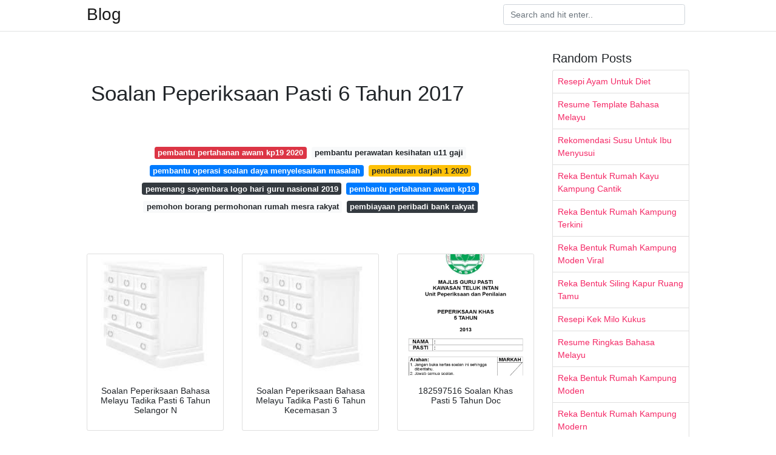

--- FILE ---
content_type: text/html; charset=utf-8
request_url: https://malayca.netlify.app/soalan-peperiksaan-pasti-6-tahun-2017
body_size: 5974
content:
<!DOCTYPE html><html lang="en"><head>
	<!-- Required meta tags -->
	<meta charset="utf-8">
	<meta name="viewport" content="width=device-width, initial-scale=1, shrink-to-fit=no">
	<!-- Bootstrap CSS -->
	<style type="text/css">svg:not(:root).svg-inline--fa{overflow:visible}.svg-inline--fa{display:inline-block;font-size:inherit;height:1em;overflow:visible;vertical-align:-.125em}.svg-inline--fa.fa-lg{vertical-align:-.225em}.svg-inline--fa.fa-w-1{width:.0625em}.svg-inline--fa.fa-w-2{width:.125em}.svg-inline--fa.fa-w-3{width:.1875em}.svg-inline--fa.fa-w-4{width:.25em}.svg-inline--fa.fa-w-5{width:.3125em}.svg-inline--fa.fa-w-6{width:.375em}.svg-inline--fa.fa-w-7{width:.4375em}.svg-inline--fa.fa-w-8{width:.5em}.svg-inline--fa.fa-w-9{width:.5625em}.svg-inline--fa.fa-w-10{width:.625em}.svg-inline--fa.fa-w-11{width:.6875em}.svg-inline--fa.fa-w-12{width:.75em}.svg-inline--fa.fa-w-13{width:.8125em}.svg-inline--fa.fa-w-14{width:.875em}.svg-inline--fa.fa-w-15{width:.9375em}.svg-inline--fa.fa-w-16{width:1em}.svg-inline--fa.fa-w-17{width:1.0625em}.svg-inline--fa.fa-w-18{width:1.125em}.svg-inline--fa.fa-w-19{width:1.1875em}.svg-inline--fa.fa-w-20{width:1.25em}.svg-inline--fa.fa-pull-left{margin-right:.3em;width:auto}.svg-inline--fa.fa-pull-right{margin-left:.3em;width:auto}.svg-inline--fa.fa-border{height:1.5em}.svg-inline--fa.fa-li{width:2em}.svg-inline--fa.fa-fw{width:1.25em}.fa-layers svg.svg-inline--fa{bottom:0;left:0;margin:auto;position:absolute;right:0;top:0}.fa-layers{display:inline-block;height:1em;position:relative;text-align:center;vertical-align:-.125em;width:1em}.fa-layers svg.svg-inline--fa{-webkit-transform-origin:center center;transform-origin:center center}.fa-layers-counter,.fa-layers-text{display:inline-block;position:absolute;text-align:center}.fa-layers-text{left:50%;top:50%;-webkit-transform:translate(-50%,-50%);transform:translate(-50%,-50%);-webkit-transform-origin:center center;transform-origin:center center}.fa-layers-counter{background-color:#ff253a;border-radius:1em;-webkit-box-sizing:border-box;box-sizing:border-box;color:#fff;height:1.5em;line-height:1;max-width:5em;min-width:1.5em;overflow:hidden;padding:.25em;right:0;text-overflow:ellipsis;top:0;-webkit-transform:scale(.25);transform:scale(.25);-webkit-transform-origin:top right;transform-origin:top right}.fa-layers-bottom-right{bottom:0;right:0;top:auto;-webkit-transform:scale(.25);transform:scale(.25);-webkit-transform-origin:bottom right;transform-origin:bottom right}.fa-layers-bottom-left{bottom:0;left:0;right:auto;top:auto;-webkit-transform:scale(.25);transform:scale(.25);-webkit-transform-origin:bottom left;transform-origin:bottom left}.fa-layers-top-right{right:0;top:0;-webkit-transform:scale(.25);transform:scale(.25);-webkit-transform-origin:top right;transform-origin:top right}.fa-layers-top-left{left:0;right:auto;top:0;-webkit-transform:scale(.25);transform:scale(.25);-webkit-transform-origin:top left;transform-origin:top left}.fa-lg{font-size:1.3333333333em;line-height:.75em;vertical-align:-.0667em}.fa-xs{font-size:.75em}.fa-sm{font-size:.875em}.fa-1x{font-size:1em}.fa-2x{font-size:2em}.fa-3x{font-size:3em}.fa-4x{font-size:4em}.fa-5x{font-size:5em}.fa-6x{font-size:6em}.fa-7x{font-size:7em}.fa-8x{font-size:8em}.fa-9x{font-size:9em}.fa-10x{font-size:10em}.fa-fw{text-align:center;width:1.25em}.fa-ul{list-style-type:none;margin-left:2.5em;padding-left:0}.fa-ul>li{position:relative}.fa-li{left:-2em;position:absolute;text-align:center;width:2em;line-height:inherit}.fa-border{border:solid .08em #eee;border-radius:.1em;padding:.2em .25em .15em}.fa-pull-left{float:left}.fa-pull-right{float:right}.fa.fa-pull-left,.fab.fa-pull-left,.fal.fa-pull-left,.far.fa-pull-left,.fas.fa-pull-left{margin-right:.3em}.fa.fa-pull-right,.fab.fa-pull-right,.fal.fa-pull-right,.far.fa-pull-right,.fas.fa-pull-right{margin-left:.3em}.fa-spin{-webkit-animation:fa-spin 2s infinite linear;animation:fa-spin 2s infinite linear}.fa-pulse{-webkit-animation:fa-spin 1s infinite steps(8);animation:fa-spin 1s infinite steps(8)}@-webkit-keyframes fa-spin{0%{-webkit-transform:rotate(0);transform:rotate(0)}100%{-webkit-transform:rotate(360deg);transform:rotate(360deg)}}@keyframes fa-spin{0%{-webkit-transform:rotate(0);transform:rotate(0)}100%{-webkit-transform:rotate(360deg);transform:rotate(360deg)}}.fa-rotate-90{-webkit-transform:rotate(90deg);transform:rotate(90deg)}.fa-rotate-180{-webkit-transform:rotate(180deg);transform:rotate(180deg)}.fa-rotate-270{-webkit-transform:rotate(270deg);transform:rotate(270deg)}.fa-flip-horizontal{-webkit-transform:scale(-1,1);transform:scale(-1,1)}.fa-flip-vertical{-webkit-transform:scale(1,-1);transform:scale(1,-1)}.fa-flip-both,.fa-flip-horizontal.fa-flip-vertical{-webkit-transform:scale(-1,-1);transform:scale(-1,-1)}:root .fa-flip-both,:root .fa-flip-horizontal,:root .fa-flip-vertical,:root .fa-rotate-180,:root .fa-rotate-270,:root .fa-rotate-90{-webkit-filter:none;filter:none}.fa-stack{display:inline-block;height:2em;position:relative;width:2.5em}.fa-stack-1x,.fa-stack-2x{bottom:0;left:0;margin:auto;position:absolute;right:0;top:0}.svg-inline--fa.fa-stack-1x{height:1em;width:1.25em}.svg-inline--fa.fa-stack-2x{height:2em;width:2.5em}.fa-inverse{color:#fff}.sr-only{border:0;clip:rect(0,0,0,0);height:1px;margin:-1px;overflow:hidden;padding:0;position:absolute;width:1px}.sr-only-focusable:active,.sr-only-focusable:focus{clip:auto;height:auto;margin:0;overflow:visible;position:static;width:auto}.svg-inline--fa .fa-primary{fill:var(--fa-primary-color,currentColor);opacity:1;opacity:var(--fa-primary-opacity,1)}.svg-inline--fa .fa-secondary{fill:var(--fa-secondary-color,currentColor);opacity:.4;opacity:var(--fa-secondary-opacity,.4)}.svg-inline--fa.fa-swap-opacity .fa-primary{opacity:.4;opacity:var(--fa-secondary-opacity,.4)}.svg-inline--fa.fa-swap-opacity .fa-secondary{opacity:1;opacity:var(--fa-primary-opacity,1)}.svg-inline--fa mask .fa-primary,.svg-inline--fa mask .fa-secondary{fill:#000}.fad.fa-inverse{color:#fff}</style><link rel="stylesheet" href="https://cdnjs.cloudflare.com/ajax/libs/twitter-bootstrap/4.4.1/css/bootstrap.min.css" integrity="sha256-L/W5Wfqfa0sdBNIKN9cG6QA5F2qx4qICmU2VgLruv9Y=" crossorigin="anonymous">
	<link rel="stylesheet" href="https://cdnjs.cloudflare.com/ajax/libs/lightbox2/2.11.1/css/lightbox.min.css" integrity="sha256-tBxlolRHP9uMsEFKVk+hk//ekOlXOixLKvye5W2WR5c=" crossorigin="anonymous">
	<link href="https://fonts.googleapis.com/css?family=Raleway" rel="stylesheet">	
	<style type="text/css">
body,html{font-family:"Helvetica Neue",Helvetica,Arial,sans-serif;font-size:14px;font-weight:400;background:#fff}img{max-width:100%}.header{padding-bottom:13px;margin-bottom:13px}.container{max-width:1024px}.navbar{margin-bottom:25px;color:#f1f2f3;border-bottom:1px solid #e1e2e3}.navbar .navbar-brand{margin:0 20px 0 0;font-size:28px;padding:0;line-height:24px}.row.content,.row.footer,.row.header{widthx:auto;max-widthx:100%}.row.footer{padding:30px 0;background:0 0}.content .col-sm-12{padding:0}.content .col-md-9s{margin-right:-25px}.posts-image{width:25%;display:block;float:left}.posts-image-content{width:auto;margin:0 15px 35px 0;position:relative}.posts-image:nth-child(5n) .posts-image-content{margin:0 0 35px!important}.posts-image img{width:100%;height:150px;object-fit:cover;object-position:center;margin-bottom:10px;-webkit-transition:.6s opacity;transition:.6s opacity}.posts-image:hover img{opacity:.8}.posts-image:hover h2{background:rgba(0,0,0,.7)}.posts-image h2{z-index:2;position:absolute;font-size:14px;bottom:2px;left:0;right:0;padding:5px;text-align:center;-webkit-transition:.6s opacity;transition:.6s background}.posts-image h2 a{color:#fff}.posts-image-big{display:block;width:100%}.posts-image-big .posts-image-content{margin:0 0 10px!important}.posts-image-big img{height:380px}.posts-image-big h2{text-align:left;padding-left:0;position:relative;font-size:30px;line-height:36px}.posts-image-big h2 a{color:#111}.posts-image-big:hover h2{background:0 0}.posts-image-single .posts-image-content,.posts-image-single:nth-child(5n) .posts-image-content{margin:0 15px 15px 0!important}.posts-image-single p{font-size:12px;line-height:18px!important}.posts-images{clear:both}.list-group li{padding:0}.list-group li a{display:block;padding:8px}.widget{margin-bottom:20px}h3.widget-title{font-size:20px}a{color:#f42966;text-decoration:none}.footer{margin-top:21px;padding-top:13px;border-top:1px solid #eee}.footer a{margin:0 15px}.navi{margin:13px 0}.navi a{margin:5px 2px;font-size:95%}@media  only screen and (min-width:0px) and (max-width:991px){.container{width:auto;max-width:100%}.navbar{padding:5px 0}.navbar .container{width:100%;margin:0 15px}}@media  only screen and (min-width:0px) and (max-width:767px){.content .col-md-3{padding:15px}}@media  only screen and (min-width:481px) and (max-width:640px){.posts-image img{height:90px}.posts-image-big img{height:320px}.posts-image-single{width:33.3%}.posts-image-single:nth-child(3n) .posts-image-content{margin-right:0!important}}@media  only screen and (min-width:0px) and (max-width:480px){.posts-image img{height:80px}.posts-image-big img{height:240px}.posts-image-single{width:100%}.posts-image-single .posts-image-content{margin:0!important}.posts-image-single img{height:auto}}.v-cover{height: 380px; object-fit: cover;}.v-image{height: 200px; object-fit: cover;}.main{margin-top: 6rem;}.form-inline .form-control{min-width: 300px;}
	</style>
	
<title>Soalan Peperiksaan Pasti 6 Tahun 2017</title>
	</head>
<body>
	<header class="bg-white fixed-top">			
		<nav class="navbar navbar-light bg-white mb-0">
			<div class="container justify-content-center justify-content-sm-between">	
			  <a href="/" title="Blog" class="navbar-brand mb-1">Blog</a>
			  <form class="form-inline mb-1" action="/" method="get">
			    <input class="form-control mr-sm-2" type="search" name="q" placeholder="Search and hit enter.." aria-label="Search">
			  </form>	
			</div>			  
		</nav>				
	</header>
	<main id="main" class="main">
		<div class="container">  
			<div class="row content">
				<div class="col-md-9">
					<div class="col-sm-12 p-2">

						<br><center>

</center><br>
	<h1>Soalan Peperiksaan Pasti 6 Tahun 2017</h1>
	<br><center>
</center><br>

	
	<div class="navi text-center">
										<a class="badge badge-danger" href="/pembantu-pertahanan-awam-kp19-2020">pembantu pertahanan awam kp19 2020</a>
											<a class="badge badge-light" href="/pembantu-perawatan-kesihatan-u11-gaji">pembantu perawatan kesihatan u11 gaji</a>
											<a class="badge badge-primary" href="/pembantu-operasi-soalan-daya-menyelesaikan-masalah">pembantu operasi soalan daya menyelesaikan masalah</a>
											<a class="badge badge-warning" href="/pendaftaran-darjah-1-2020">pendaftaran darjah 1 2020</a>
											<a class="badge badge-dark" href="/pemenang-sayembara-logo-hari-guru-nasional-2019">pemenang sayembara logo hari guru nasional 2019</a>
											<a class="badge badge-primary" href="/pembantu-pertahanan-awam-kp19">pembantu pertahanan awam kp19</a>
											<a class="badge badge-light" href="/pemohon-borang-permohonan-rumah-mesra-rakyat">pemohon borang permohonan rumah mesra rakyat</a>
											<a class="badge badge-dark" href="/pembiayaan-peribadi-bank-rakyat">pembiayaan peribadi bank rakyat</a>
						</div>

						<br><center>
</center><br>
					</div> 
					<div class="col-sm-12">					
						
		
	<div class="row">
	 
		
		<div class="col-md-4 mb-4">
			<div class="card h-100">
				<a href="http://image.slidesharecdn.com/bankquesy1-150411211924-conversion-gate01/95/kertas-soalan-tahun-1-dst-1-638.jpg?cb=1428805312" data-lightbox="roadtrip" data-title="Soalan Peperiksaan Bahasa Melayu Tadika Pasti 6 Tahun Selangor N">
											<img class="card-img v-image" src="https://encrypted-tbn0.gstatic.com/images?q=tbn:ANd9GcQh_l3eQ5xwiPy07kGEXjmjgmBKBRB7H2mRxCGhv1tFWg5c_mWT" onerror="this.onerror=null;this.src='https://encrypted-tbn0.gstatic.com/images?q=tbn:ANd9GcQh_l3eQ5xwiPy07kGEXjmjgmBKBRB7H2mRxCGhv1tFWg5c_mWT';" alt="Soalan Peperiksaan Bahasa Melayu Tadika Pasti 6 Tahun Selangor N">
										
				</a>
				<div class="card-body text-center">      
										<h3 class="h6">Soalan Peperiksaan Bahasa Melayu Tadika Pasti 6 Tahun Selangor N</h3>
				</div>
			</div>
		</div>
			 
		 

	 
		
		<div class="col-md-4 mb-4">
			<div class="card h-100">
				<a href="http://sakinahamid.com/wp-content/uploads/2017/01/ujian-diagnostik.jpg2-Custom.jpg" data-lightbox="roadtrip" data-title="Soalan Peperiksaan Bahasa Melayu Tadika Pasti 6 Tahun Kecemasan 3">
											<img class="card-img v-image" src="https://encrypted-tbn0.gstatic.com/images?q=tbn:ANd9GcQh_l3eQ5xwiPy07kGEXjmjgmBKBRB7H2mRxCGhv1tFWg5c_mWT" onerror="this.onerror=null;this.src='https://encrypted-tbn0.gstatic.com/images?q=tbn:ANd9GcQh_l3eQ5xwiPy07kGEXjmjgmBKBRB7H2mRxCGhv1tFWg5c_mWT';" alt="Soalan Peperiksaan Bahasa Melayu Tadika Pasti 6 Tahun Kecemasan 3">
										
				</a>
				<div class="card-body text-center">      
										<h3 class="h6">Soalan Peperiksaan Bahasa Melayu Tadika Pasti 6 Tahun Kecemasan 3</h3>
				</div>
			</div>
		</div>
			 
		 

	 
		
		<div class="col-md-4 mb-4">
			<div class="card h-100">
				<a href="https://imgv2-1-f.scribdassets.com/img/document/448477972/original/b195d39756/1603621361?v=1" data-lightbox="roadtrip" data-title="182597516 Soalan Khas Pasti 5 Tahun Doc">
											<img class="card-img v-image" src="https://imgv2-1-f.scribdassets.com/img/document/448477972/original/b195d39756/1603621361?v=1" onerror="this.onerror=null;this.src='https://encrypted-tbn0.gstatic.com/images?q=tbn:ANd9GcQh_l3eQ5xwiPy07kGEXjmjgmBKBRB7H2mRxCGhv1tFWg5c_mWT';" alt="182597516 Soalan Khas Pasti 5 Tahun Doc">
										
				</a>
				<div class="card-body text-center">      
										<h3 class="h6">182597516 Soalan Khas Pasti 5 Tahun Doc</h3>
				</div>
			</div>
		</div>
			 
		 

	 
		
		<div class="col-md-4 mb-4">
			<div class="card h-100">
				<a href="https://imgv2-1-f.scribdassets.com/img/document/363536469/298x396/823394f30a/1570157626?v=1" data-lightbox="roadtrip" data-title="Soalan Peperiksaan Pasti 6 Tahun">
											<img class="card-img v-image" src="https://imgv2-1-f.scribdassets.com/img/document/363536469/298x396/823394f30a/1570157626?v=1" onerror="this.onerror=null;this.src='https://encrypted-tbn0.gstatic.com/images?q=tbn:ANd9GcQh_l3eQ5xwiPy07kGEXjmjgmBKBRB7H2mRxCGhv1tFWg5c_mWT';" alt="Soalan Peperiksaan Pasti 6 Tahun">
										
				</a>
				<div class="card-body text-center">      
										<h3 class="h6">Soalan Peperiksaan Pasti 6 Tahun</h3>
				</div>
			</div>
		</div>
			 
		 

	 
		
		<div class="col-md-4 mb-4">
			<div class="card h-100">
				<a href="https://lh3.googleusercontent.com/proxy/yrCI53wWSU-FC7epBFBe0mZFSg6mVCgHzvOMC_fg3a7c9zTTpNzQWLSsm7ZpHEJ6eAm51ohqvqBYTgCXR2qieIo3yV44lCSbofXrrFcErvF3dzpLxAjwHRbD2rTkIf-R=w1200-h630-p-k-no-nu" data-lightbox="roadtrip" data-title="Soalan Peperiksaan Bahasa Melayu Tadika Pasti 6 Tahun Terengganu Z">
											<img class="card-img v-image" src="https://lh3.googleusercontent.com/proxy/yrCI53wWSU-FC7epBFBe0mZFSg6mVCgHzvOMC_fg3a7c9zTTpNzQWLSsm7ZpHEJ6eAm51ohqvqBYTgCXR2qieIo3yV44lCSbofXrrFcErvF3dzpLxAjwHRbD2rTkIf-R=w1200-h630-p-k-no-nu" onerror="this.onerror=null;this.src='https://encrypted-tbn0.gstatic.com/images?q=tbn:ANd9GcQh_l3eQ5xwiPy07kGEXjmjgmBKBRB7H2mRxCGhv1tFWg5c_mWT';" alt="Soalan Peperiksaan Bahasa Melayu Tadika Pasti 6 Tahun Terengganu Z">
										
				</a>
				<div class="card-body text-center">      
										<h3 class="h6">Soalan Peperiksaan Bahasa Melayu Tadika Pasti 6 Tahun Terengganu Z</h3>
				</div>
			</div>
		</div>
			 
		 

	 
		
		<div class="col-md-4 mb-4">
			<div class="card h-100">
				<a href="https://reader021.docslide.net/reader021/html5/20170729/55cf9b22550346d033a4dfa3/bg3.png" data-lightbox="roadtrip" data-title="Soalan Khas Pasti 5 Tahun Doc Doc Document">
											<img class="card-img v-image" src="https://encrypted-tbn0.gstatic.com/images?q=tbn:ANd9GcQh_l3eQ5xwiPy07kGEXjmjgmBKBRB7H2mRxCGhv1tFWg5c_mWT" onerror="this.onerror=null;this.src='https://encrypted-tbn0.gstatic.com/images?q=tbn:ANd9GcQh_l3eQ5xwiPy07kGEXjmjgmBKBRB7H2mRxCGhv1tFWg5c_mWT';" alt="Soalan Khas Pasti 5 Tahun Doc Doc Document">
										
				</a>
				<div class="card-body text-center">      
										<h3 class="h6">Soalan Khas Pasti 5 Tahun Doc Doc Document</h3>
				</div>
			</div>
		</div>
			 
					<div class="col-12 mb-4">
				<div class="card">
										<img class="card-img-top v-cover" src="https://lh3.googleusercontent.com/proxy/yrCI53wWSU-FC7epBFBe0mZFSg6mVCgHzvOMC_fg3a7c9zTTpNzQWLSsm7ZpHEJ6eAm51ohqvqBYTgCXR2qieIo3yV44lCSbofXrrFcErvF3dzpLxAjwHRbD2rTkIf-R=w1200-h630-p-k-no-nu" onerror="this.onerror=null;this.src='https://encrypted-tbn0.gstatic.com/images?q=tbn:ANd9GcQh_l3eQ5xwiPy07kGEXjmjgmBKBRB7H2mRxCGhv1tFWg5c_mWT';" alt="Soalan Khas Pasti 5 Tahun Doc Doc Document">
										<div class="card-body">
						<h3 class="h5"><b></b></h3>
											</div> 
				</div>
			</div>
		 

	 
		
		<div class="col-md-4 mb-4">
			<div class="card h-100">
				<a href="https://image.slidesharecdn.com/177662825-bahasa-inggeris-penilaian-sumatif-tahun-2-150427050459-conversion-gate02/95/177662825-bahasainggerispenilaiansumatiftahun2-6-638.jpg?cb=1430111173" data-lightbox="roadtrip" data-title="Soalan Bahasa Inggeris Pasti 5 Tahun Jalan Kutai B">
											<img class="card-img v-image" src="https://encrypted-tbn0.gstatic.com/images?q=tbn:ANd9GcQh_l3eQ5xwiPy07kGEXjmjgmBKBRB7H2mRxCGhv1tFWg5c_mWT" onerror="this.onerror=null;this.src='https://encrypted-tbn0.gstatic.com/images?q=tbn:ANd9GcQh_l3eQ5xwiPy07kGEXjmjgmBKBRB7H2mRxCGhv1tFWg5c_mWT';" alt="Soalan Bahasa Inggeris Pasti 5 Tahun Jalan Kutai B">
										
				</a>
				<div class="card-body text-center">      
										<h3 class="h6">Soalan Bahasa Inggeris Pasti 5 Tahun Jalan Kutai B</h3>
				</div>
			</div>
		</div>
			 
		 

	 
		
		<div class="col-md-4 mb-4">
			<div class="card h-100">
				<a href="https://reader021.docslide.net/reader021/html5/20170729/55cf9b22550346d033a4dfa3/bg4.png" data-lightbox="roadtrip" data-title="Soalan Khas Pasti 5 Tahun Doc Doc Document">
											<img class="card-img v-image" src="https://encrypted-tbn0.gstatic.com/images?q=tbn:ANd9GcQh_l3eQ5xwiPy07kGEXjmjgmBKBRB7H2mRxCGhv1tFWg5c_mWT" onerror="this.onerror=null;this.src='https://encrypted-tbn0.gstatic.com/images?q=tbn:ANd9GcQh_l3eQ5xwiPy07kGEXjmjgmBKBRB7H2mRxCGhv1tFWg5c_mWT';" alt="Soalan Khas Pasti 5 Tahun Doc Doc Document">
										
				</a>
				<div class="card-body text-center">      
										<h3 class="h6">Soalan Khas Pasti 5 Tahun Doc Doc Document</h3>
				</div>
			</div>
		</div>
			 
		 

	 
		
		<div class="col-md-4 mb-4">
			<div class="card h-100">
				<a href="https://imgv2-2-f.scribdassets.com/img/document/328461890/298x396/fffe1ad1f1/1603283592?v=1" data-lightbox="roadtrip" data-title="Ba19s9npv4iucm">
											<img class="card-img v-image" src="https://imgv2-2-f.scribdassets.com/img/document/328461890/298x396/fffe1ad1f1/1603283592?v=1" onerror="this.onerror=null;this.src='https://encrypted-tbn0.gstatic.com/images?q=tbn:ANd9GcQh_l3eQ5xwiPy07kGEXjmjgmBKBRB7H2mRxCGhv1tFWg5c_mWT';" alt="Ba19s9npv4iucm">
										
				</a>
				<div class="card-body text-center">      
										<h3 class="h6">Ba19s9npv4iucm</h3>
				</div>
			</div>
		</div>
			 
		 

	 
		
		<div class="col-md-4 mb-4">
			<div class="card h-100">
				<a href="https://image.slidesharecdn.com/soalanujiansainstahun1-120804013216-phpapp02/95/soalan-ujian-dunia-sains-dan-teknologi-tahun-1-sk-desa-baiduri-1-2012-6-728.jpg?cb=1344044092" data-lightbox="roadtrip" data-title="Contoh Soalan Peperiksaan Pertengahan Tahun Darjah 1 Bahasa Arab Kebaya Glamar">
											<img class="card-img v-image" src="https://encrypted-tbn0.gstatic.com/images?q=tbn:ANd9GcQh_l3eQ5xwiPy07kGEXjmjgmBKBRB7H2mRxCGhv1tFWg5c_mWT" onerror="this.onerror=null;this.src='https://encrypted-tbn0.gstatic.com/images?q=tbn:ANd9GcQh_l3eQ5xwiPy07kGEXjmjgmBKBRB7H2mRxCGhv1tFWg5c_mWT';" alt="Contoh Soalan Peperiksaan Pertengahan Tahun Darjah 1 Bahasa Arab Kebaya Glamar">
										
				</a>
				<div class="card-body text-center">      
										<h3 class="h6">Contoh Soalan Peperiksaan Pertengahan Tahun Darjah 1 Bahasa Arab Kebaya Glamar</h3>
				</div>
			</div>
		</div>
			 
		 

	 
		
		<div class="col-md-4 mb-4">
			<div class="card h-100">
				<a href="http://image.slidesharecdn.com/soalanujiansainstahun1-120804013216-phpapp02/95/soalan-ujian-dunia-sains-dan-teknologi-tahun-1-sk-desa-baiduri-1-2012-2-728.jpg?cb=1344044092" data-lightbox="roadtrip" data-title="Contoh Soalan Ujian Awal Tahun Darjah 3 Selangor G">
											<img class="card-img v-image" src="https://encrypted-tbn0.gstatic.com/images?q=tbn:ANd9GcQh_l3eQ5xwiPy07kGEXjmjgmBKBRB7H2mRxCGhv1tFWg5c_mWT" onerror="this.onerror=null;this.src='https://encrypted-tbn0.gstatic.com/images?q=tbn:ANd9GcQh_l3eQ5xwiPy07kGEXjmjgmBKBRB7H2mRxCGhv1tFWg5c_mWT';" alt="Contoh Soalan Ujian Awal Tahun Darjah 3 Selangor G">
										
				</a>
				<div class="card-body text-center">      
										<h3 class="h6">Contoh Soalan Ujian Awal Tahun Darjah 3 Selangor G</h3>
				</div>
			</div>
		</div>
			 
		 

	 
		
		<div class="col-md-4 mb-4">
			<div class="card h-100">
				<a href="https://reader021.docslide.net/reader021/html5/20170729/55cf9b22550346d033a4dfa3/bg1.png" data-lightbox="roadtrip" data-title="Soalan Khas Pasti 5 Tahun Doc Doc Document">
											<img class="card-img v-image" src="https://encrypted-tbn0.gstatic.com/images?q=tbn:ANd9GcQh_l3eQ5xwiPy07kGEXjmjgmBKBRB7H2mRxCGhv1tFWg5c_mWT" onerror="this.onerror=null;this.src='https://encrypted-tbn0.gstatic.com/images?q=tbn:ANd9GcQh_l3eQ5xwiPy07kGEXjmjgmBKBRB7H2mRxCGhv1tFWg5c_mWT';" alt="Soalan Khas Pasti 5 Tahun Doc Doc Document">
										
				</a>
				<div class="card-body text-center">      
										<h3 class="h6">Soalan Khas Pasti 5 Tahun Doc Doc Document</h3>
				</div>
			</div>
		</div>
			 
		 

	 
		
		<div class="col-md-4 mb-4">
			<div class="card h-100">
				<a href="https://imgv2-1-f.scribdassets.com/img/document/55235477/149x198/5c247b263b/1542756339?v=1" data-lightbox="roadtrip" data-title="Soalan Matematik 6 Tahun Pasti Selangor O">
											<img class="card-img v-image" src="https://imgv2-1-f.scribdassets.com/img/document/55235477/149x198/5c247b263b/1542756339?v=1" onerror="this.onerror=null;this.src='https://encrypted-tbn0.gstatic.com/images?q=tbn:ANd9GcQh_l3eQ5xwiPy07kGEXjmjgmBKBRB7H2mRxCGhv1tFWg5c_mWT';" alt="Soalan Matematik 6 Tahun Pasti Selangor O">
										
				</a>
				<div class="card-body text-center">      
										<h3 class="h6">Soalan Matematik 6 Tahun Pasti Selangor O</h3>
				</div>
			</div>
		</div>
			 
		 

	 
		
		<div class="col-md-4 mb-4">
			<div class="card h-100">
				<a href="https://reader021.docslide.net/reader021/html5/20170729/5695d3f91a28ab9b029fd2ed/bg4.png" data-lightbox="roadtrip" data-title="Soalan Peperiksaan Prasekolah 2017">
											<img class="card-img v-image" src="https://encrypted-tbn0.gstatic.com/images?q=tbn:ANd9GcQh_l3eQ5xwiPy07kGEXjmjgmBKBRB7H2mRxCGhv1tFWg5c_mWT" onerror="this.onerror=null;this.src='https://encrypted-tbn0.gstatic.com/images?q=tbn:ANd9GcQh_l3eQ5xwiPy07kGEXjmjgmBKBRB7H2mRxCGhv1tFWg5c_mWT';" alt="Soalan Peperiksaan Prasekolah 2017">
										
				</a>
				<div class="card-body text-center">      
										<h3 class="h6">Soalan Peperiksaan Prasekolah 2017</h3>
				</div>
			</div>
		</div>
			 
		 

	 
		
		<div class="col-md-4 mb-4">
			<div class="card h-100">
				<a href="https://image.slidesharecdn.com/soalanujiansainstahun1-120804013216-phpapp02/95/soalan-ujian-dunia-sains-dan-teknologi-tahun-1-sk-desa-baiduri-1-2012-1-728.jpg?cb=1344044092" data-lightbox="roadtrip" data-title="Soalan Matematik Tahun 2 Sekolah Cina Jalan Moren">
											<img class="card-img v-image" src="https://encrypted-tbn0.gstatic.com/images?q=tbn:ANd9GcQh_l3eQ5xwiPy07kGEXjmjgmBKBRB7H2mRxCGhv1tFWg5c_mWT" onerror="this.onerror=null;this.src='https://encrypted-tbn0.gstatic.com/images?q=tbn:ANd9GcQh_l3eQ5xwiPy07kGEXjmjgmBKBRB7H2mRxCGhv1tFWg5c_mWT';" alt="Soalan Matematik Tahun 2 Sekolah Cina Jalan Moren">
										
				</a>
				<div class="card-body text-center">      
										<h3 class="h6">Soalan Matematik Tahun 2 Sekolah Cina Jalan Moren</h3>
				</div>
			</div>
		</div>
			 
		 

	 
		
		<div class="col-md-4 mb-4">
			<div class="card h-100">
				<a href="https://reader021.docslide.net/reader021/html5/20170729/55cf9b22550346d033a4dfa3/bg2.png" data-lightbox="roadtrip" data-title="Soalan Khas Pasti 5 Tahun Doc Doc Document">
											<img class="card-img v-image" src="https://encrypted-tbn0.gstatic.com/images?q=tbn:ANd9GcQh_l3eQ5xwiPy07kGEXjmjgmBKBRB7H2mRxCGhv1tFWg5c_mWT" onerror="this.onerror=null;this.src='https://encrypted-tbn0.gstatic.com/images?q=tbn:ANd9GcQh_l3eQ5xwiPy07kGEXjmjgmBKBRB7H2mRxCGhv1tFWg5c_mWT';" alt="Soalan Khas Pasti 5 Tahun Doc Doc Document">
										
				</a>
				<div class="card-body text-center">      
										<h3 class="h6">Soalan Khas Pasti 5 Tahun Doc Doc Document</h3>
				</div>
			</div>
		</div>
			 
		 

	 
		
		<div class="col-md-4 mb-4">
			<div class="card h-100">
				<a href="Nb6JJJMOiQGnlM" data-lightbox="roadtrip" data-title="Http Www Fargoesbooks Com Catalogue Assets Final Catalogue Lem Kerja Pdf">
											<img class="card-img v-image" src="https://encrypted-tbn0.gstatic.com/images?q=tbn:ANd9GcQh_l3eQ5xwiPy07kGEXjmjgmBKBRB7H2mRxCGhv1tFWg5c_mWT" onerror="this.onerror=null;this.src='https://encrypted-tbn0.gstatic.com/images?q=tbn:ANd9GcQh_l3eQ5xwiPy07kGEXjmjgmBKBRB7H2mRxCGhv1tFWg5c_mWT';" alt="Http Www Fargoesbooks Com Catalogue Assets Final Catalogue Lem Kerja Pdf">
										
				</a>
				<div class="card-body text-center">      
										<h3 class="h6">Http Www Fargoesbooks Com Catalogue Assets Final Catalogue Lem Kerja Pdf</h3>
				</div>
			</div>
		</div>
			 
		 

	 
		
		<div class="col-md-4 mb-4">
			<div class="card h-100">
				<a href="https://lh3.googleusercontent.com/proxy/[base64]s0-d" data-lightbox="roadtrip" data-title="Soalan Matematik 6 Tahun Pasti Pewarna A">
											<img class="card-img v-image" src="https://lh3.googleusercontent.com/proxy/[base64]s0-d" onerror="this.onerror=null;this.src='https://encrypted-tbn0.gstatic.com/images?q=tbn:ANd9GcQh_l3eQ5xwiPy07kGEXjmjgmBKBRB7H2mRxCGhv1tFWg5c_mWT';" alt="Soalan Matematik 6 Tahun Pasti Pewarna A">
										
				</a>
				<div class="card-body text-center">      
										<h3 class="h6">Soalan Matematik 6 Tahun Pasti Pewarna A</h3>
				</div>
			</div>
		</div>
			 
		 

	 
		
		<div class="col-md-4 mb-4">
			<div class="card h-100">
				<a href="https://sumberpendidikan.com/wp-content/uploads/2018/09/bank-soalan-ujian-akhir-tahun-6-2018.jpg" data-lightbox="roadtrip" data-title="Koleksi Bank Soalan Peperiksaan Akhir Tahun 6 2018 Sumber Pendidikan">
											<img class="card-img v-image" src="https://encrypted-tbn0.gstatic.com/images?q=tbn:ANd9GcQh_l3eQ5xwiPy07kGEXjmjgmBKBRB7H2mRxCGhv1tFWg5c_mWT" onerror="this.onerror=null;this.src='https://encrypted-tbn0.gstatic.com/images?q=tbn:ANd9GcQh_l3eQ5xwiPy07kGEXjmjgmBKBRB7H2mRxCGhv1tFWg5c_mWT';" alt="Koleksi Bank Soalan Peperiksaan Akhir Tahun 6 2018 Sumber Pendidikan">
										
				</a>
				<div class="card-body text-center">      
										<h3 class="h6">Koleksi Bank Soalan Peperiksaan Akhir Tahun 6 2018 Sumber Pendidikan</h3>
				</div>
			</div>
		</div>
			 
		 

	 
		
		<div class="col-md-4 mb-4">
			<div class="card h-100">
				<a href="https://imgv2-2-f.scribdassets.com/img/document/47803985/original/6c455487a7/1596919600?v=1" data-lightbox="roadtrip" data-title="Soalan Tadika 6 Tahun">
											<img class="card-img v-image" src="https://imgv2-2-f.scribdassets.com/img/document/47803985/original/6c455487a7/1596919600?v=1" onerror="this.onerror=null;this.src='https://encrypted-tbn0.gstatic.com/images?q=tbn:ANd9GcQh_l3eQ5xwiPy07kGEXjmjgmBKBRB7H2mRxCGhv1tFWg5c_mWT';" alt="Soalan Tadika 6 Tahun">
										
				</a>
				<div class="card-body text-center">      
										<h3 class="h6">Soalan Tadika 6 Tahun</h3>
				</div>
			</div>
		</div>
			 
		 

		</div>
				<div class="clearfix"></div> 
		<div class="d-block mt-4 p-3">
			Source : <a href="https://pinterest.com" rel="nofollow noopener">pinterest.com</a>
		</div>
						</div>
				</div> 
				<div class="col-md-3">
					<div class="col-sm-12 widget">
						<h3 class="widget-title">Random Posts</h3>
						<ul class="list-group">
													<li class="list-group-item"><a href="/resepi-ayam-untuk-diet">Resepi Ayam Untuk Diet</a></li>
													<li class="list-group-item"><a href="/resume-template-bahasa-melayu">Resume Template Bahasa Melayu</a></li>
													<li class="list-group-item"><a href="/rekomendasi-susu-untuk-ibu-menyusui">Rekomendasi Susu Untuk Ibu Menyusui</a></li>
													<li class="list-group-item"><a href="/reka-bentuk-rumah-kayu-kampung-cantik">Reka Bentuk Rumah Kayu Kampung Cantik</a></li>
													<li class="list-group-item"><a href="/reka-bentuk-rumah-kampung-terkini">Reka Bentuk Rumah Kampung Terkini</a></li>
													<li class="list-group-item"><a href="/reka-bentuk-rumah-kampung-moden-viral">Reka Bentuk Rumah Kampung Moden Viral</a></li>
													<li class="list-group-item"><a href="/reka-bentuk-siling-kapur-ruang-tamu">Reka Bentuk Siling Kapur Ruang Tamu</a></li>
													<li class="list-group-item"><a href="/resepi-kek-milo-kukus">Resepi Kek Milo Kukus</a></li>
													<li class="list-group-item"><a href="/resume-ringkas-bahasa-melayu">Resume Ringkas Bahasa Melayu</a></li>
													<li class="list-group-item"><a href="/reka-bentuk-rumah-kampung-moden">Reka Bentuk Rumah Kampung Moden</a></li>
													<li class="list-group-item"><a href="/reka-bentuk-rumah-kampung-modern">Reka Bentuk Rumah Kampung Modern</a></li>
													<li class="list-group-item"><a href="/resepi-kek-3-bahan-kukus">Resepi Kek 3 Bahan Kukus</a></li>
													<li class="list-group-item"><a href="/remaja-deko-bilik-tidur-simple">Remaja Deko Bilik Tidur Simple</a></li>
													<li class="list-group-item"><a href="/renew-lesen-pejabat-pos">Renew Lesen Pejabat Pos</a></li>
													<li class="list-group-item"><a href="/reka-bentuk-tangga-rumah-kampung">Reka Bentuk Tangga Rumah Kampung</a></li>
													<li class="list-group-item"><a href="/reka-bentuk-siling-kapur-ruang-tamu-moden">Reka Bentuk Siling Kapur Ruang Tamu Moden</a></li>
													<li class="list-group-item"><a href="/reka-bentuk-landskap-halaman-rumah-kampung-yang-cantik">Reka Bentuk Landskap Halaman Rumah Kampung Yang Cantik</a></li>
													<li class="list-group-item"><a href="/renew-lesen-di-pejabat-pos-harga">Renew Lesen Di Pejabat Pos Harga</a></li>
													<li class="list-group-item"><a href="/reka-bentuk-rumah-kayu-kampung">Reka Bentuk Rumah Kayu Kampung</a></li>
													<li class="list-group-item"><a href="/reka-cipta-rumah-menggunakan-kotak">Reka Cipta Rumah Menggunakan Kotak</a></li>
						 
						</ul>
					</div>
					<div class="col-sm-12 widget">
						<!-- ads -->
					</div>
				</div> 
			</div>
			<div class="row footer">
				<div class="col-md-12 text-center">
										<a href="/p/dmca">Dmca</a>
										<a href="/p/contact">Contact</a>
										<a href="/p/privacy-policy">Privacy Policy</a>
										<a href="/p/copyright">Copyright</a>
									</div>
			</div>
		</div>
		<!-- <style>
	#topbar{  background:#ddd;  width:100%;  text-align:center;  color:#333;  padding:5px;  overflow:hidden;  height:89px;  z-index:1000;  font-family:Georgia;  font-size:17px;  line-height:30px;  position:fixed;  bottom:0;  left:0;  border-top:3px solid #26ADE4;  box-shadow:0 1px 5px rgba(0,0,0,.7);
	}

	#topbar a{-webkit-box-shadow:rgba(0,0,0,0.278431) 1px 1px 3px; background:#26ADE4;  border-bottom-left-radius:4px;  border-bottom-right-radius:4px;  border-top-left-radius:4px;  border-top-right-radius:4px;  border:none;  box-shadow:rgba(0,0,0,0.278431) 1px 1px 3px;  color:white;  cursor:pointer;  font-size:0.95em;  margin:0px 0px 0px 7px;  outline:none;  padding:5px 13px 5px;  position:relative;  text-decoration:initial;
		font-size:19px;
	}

	#topbar a:hover{  cursor:pointer;background:#444}

	#topbar a:active{  top:1px}

</style>

<div id='topbar'>
	<p>Write an awesome ad copy here. 
	  	<br>
		<a href="#your-offer-url" target="_blank">CTA Link &rarr;</a>
	</p>
</div> -->			</main>
	
		
	
	

	
	
	
<div id="lightboxOverlay" tabindex="-1" class="lightboxOverlay" style="display: none;"></div><div id="lightbox" tabindex="-1" class="lightbox" style="display: none;"><div class="lb-outerContainer"><div class="lb-container"><img class="lb-image" src="[data-uri]" alt=""><div class="lb-nav"><a class="lb-prev" aria-label="Previous image" href=""></a><a class="lb-next" aria-label="Next image" href=""></a></div><div class="lb-loader"><a class="lb-cancel"></a></div></div></div><div class="lb-dataContainer"><div class="lb-data"><div class="lb-details"><span class="lb-caption"></span><span class="lb-number"></span></div><div class="lb-closeContainer"><a class="lb-close"></a></div></div></div></div></body></html>